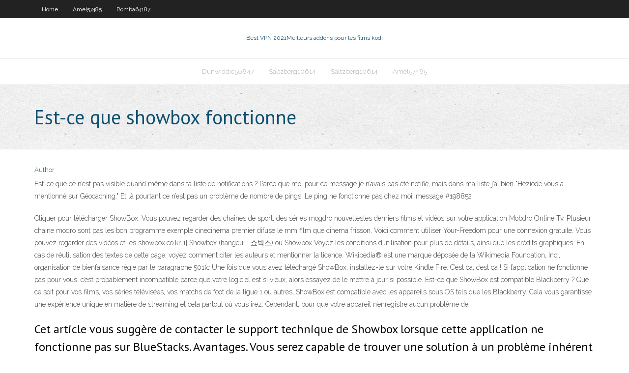

--- FILE ---
content_type: text/html; charset=utf-8
request_url: https://fastvpnbdem.netlify.app/dunwiddie50847nada/est-ce-que-showbox-fonctionne-364
body_size: 3912
content:
<!DOCTYPE html><html class=" js flexbox flexboxlegacy canvas canvastext webgl no-touch geolocation postmessage no-websqldatabase indexeddb hashchange history draganddrop websockets rgba hsla multiplebgs backgroundsize borderimage borderradius boxshadow textshadow opacity cssanimations csscolumns cssgradients cssreflections csstransforms csstransforms3d csstransitions fontface generatedcontent video audio localstorage sessionstorage webworkers no-applicationcache svg inlinesvg smil svgclippaths"><head>
<meta charset="UTF-8">
<meta name="viewport" content="width=device-width">
<link rel="profile" href="//gmpg.org/xfn/11">
<!--[if lt IE 9]>

<![endif]-->
<title>Est-ce que showbox fonctionne ovjjq</title>
<link rel="dns-prefetch" href="//fonts.googleapis.com">
<link rel="dns-prefetch" href="//s.w.org">
<link rel="stylesheet" id="wp-block-library-css" href="https://fastvpnbdem.netlify.app/wp-includes/css/dist/block-library/style.min.css?ver=5.3" type="text/css" media="all">
<link rel="stylesheet" id="exblog-parent-style-css" href="https://fastvpnbdem.netlify.app/wp-content/themes/experon/style.css?ver=5.3" type="text/css" media="all">
<link rel="stylesheet" id="exblog-style-css" href="https://fastvpnbdem.netlify.app/wp-content/themes/exblog/style.css?ver=1.0.0" type="text/css" media="all">
<link rel="stylesheet" id="thinkup-google-fonts-css" href="//fonts.googleapis.com/css?family=PT+Sans%3A300%2C400%2C600%2C700%7CRaleway%3A300%2C400%2C600%2C700&amp;subset=latin%2Clatin-ext" type="text/css" media="all">
<link rel="stylesheet" id="prettyPhoto-css" href="https://fastvpnbdem.netlify.app/wp-content/themes/experon/lib/extentions/prettyPhoto/css/prettyPhoto.css?ver=3.1.6" type="text/css" media="all">
<link rel="stylesheet" id="thinkup-bootstrap-css" href="https://fastvpnbdem.netlify.app/wp-content/themes/experon/lib/extentions/bootstrap/css/bootstrap.min.css?ver=2.3.2" type="text/css" media="all">
<link rel="stylesheet" id="dashicons-css" href="https://fastvpnbdem.netlify.app/wp-includes/css/dashicons.min.css?ver=5.3" type="text/css" media="all">
<link rel="stylesheet" id="font-awesome-css" href="https://fastvpnbdem.netlify.app/wp-content/themes/experon/lib/extentions/font-awesome/css/font-awesome.min.css?ver=4.7.0" type="text/css" media="all">
<link rel="stylesheet" id="thinkup-shortcodes-css" href="https://fastvpnbdem.netlify.app/wp-content/themes/experon/styles/style-shortcodes.css?ver=1.3.10" type="text/css" media="all">
<link rel="stylesheet" id="thinkup-style-css" href="https://fastvpnbdem.netlify.app/wp-content/themes/exblog/style.css?ver=1.3.10" type="text/css" media="all">
<link rel="stylesheet" id="thinkup-responsive-css" href="https://fastvpnbdem.netlify.app/wp-content/themes/experon/styles/style-responsive.css?ver=1.3.10" type="text/css" media="all">


<meta name="generator" content="WordPress 5.3">

<!-- Start Of Script Generated by Author hReview Plugin 0.0.9.4 by authorhreview.com -->
<meta itemprop="name" content="https://fastvpnbdem.netlify.app/dunwiddie50847nada/est-ce-que-showbox-fonctionne-364.html">
<meta itemprop="description" content="They also offer special deals where you can get free bottles if you buy several at a time.">
<meta itemprop="summary" content="They also offer special deals where you can get free bottles if you buy several at a time.">
<meta itemprop="ratingValue" content="5">
<meta itemprop="itemreviewed" content="Est-ce que showbox fonctionne">
<!-- End Of Script Generated by Author hReview Plugin 0.0.9.4 by authorhreview.com -->
</head>
<body class="archive category  category-17 layout-sidebar-none layout-responsive header-style1 blog-style1">
<div id="body-core" class="hfeed site">
	<header id="site-header">
	<div id="pre-header">
		<div class="wrap-safari">
		<div id="pre-header-core" class="main-navigation">
		<div id="pre-header-links-inner" class="header-links"><ul id="menu-top" class="menu"><li id="menu-item-100" class="menu-item menu-item-type-custom menu-item-object-custom menu-item-home menu-item-856"><a href="https://fastvpnbdem.netlify.app">Home</a></li><li id="menu-item-399" class="menu-item menu-item-type-custom menu-item-object-custom menu-item-home menu-item-100"><a href="https://fastvpnbdem.netlify.app/amel57485zog/">Amel57485</a></li><li id="menu-item-185" class="menu-item menu-item-type-custom menu-item-object-custom menu-item-home menu-item-100"><a href="https://fastvpnbdem.netlify.app/bomba64187fa/">Bomba64187</a></li></ul></div>			
		</div>
		</div>
		</div>
		<!-- #pre-header -->

		<div id="header">
		<div id="header-core">

			<div id="logo">
			<a rel="home" href="https://fastvpnbdem.netlify.app/"><span rel="home" class="site-title" title="Best VPN 2021">Best VPN 2021</span><span class="site-description" title="VPN 2021">Meilleurs addons pour les films kodi</span></a></div>

			<div id="header-links" class="main-navigation">
			<div id="header-links-inner" class="header-links">
		<ul class="menu">
		<li></li><li id="menu-item-298" class="menu-item menu-item-type-custom menu-item-object-custom menu-item-home menu-item-100"><a href="https://fastvpnbdem.netlify.app/dunwiddie50847nada/">Dunwiddie50847</a></li><li id="menu-item-461" class="menu-item menu-item-type-custom menu-item-object-custom menu-item-home menu-item-100"><a href="https://fastvpnbdem.netlify.app/saltzberg10614wemi/">Saltzberg10614</a></li><li id="menu-item-41" class="menu-item menu-item-type-custom menu-item-object-custom menu-item-home menu-item-100"><a href="https://fastvpnbdem.netlify.app/saltzberg10614wemi/">Saltzberg10614</a></li><li id="menu-item-980" class="menu-item menu-item-type-custom menu-item-object-custom menu-item-home menu-item-100"><a href="https://fastvpnbdem.netlify.app/amel57485zog/">Amel57485</a></li></ul></div>
			</div>
			<!-- #header-links .main-navigation -->

			<div id="header-nav"><a class="btn-navbar" data-toggle="collapse" data-target=".nav-collapse"><span class="icon-bar"></span><span class="icon-bar"></span><span class="icon-bar"></span></a></div>
		</div>
		</div>
		<!-- #header -->
		
		<div id="intro" class="option1"><div class="wrap-safari"><div id="intro-core"><h1 class="page-title"><span>Est-ce que showbox fonctionne</span></h1></div></div></div>
	</header>
	<!-- header -->	
	<div id="content">
	<div id="content-core">

		<div id="main">
		<div id="main-core">
	<div id="container" class="masonry" style="position: relative; height: 1113.45px;">
		<div class="blog-grid element column-1 masonry-brick" style="position: absolute; left: 0px; top: 0px;">
		<header class="entry-header"><div class="entry-meta"><span class="author"><a href="https://fastvpnbdem.netlify.app/posts2.html" title="View all posts by Admin" rel="author">Author</a></span></div><div class="clearboth"></div></header><!-- .entry-header -->
		<div class="entry-content">
<p>Est-ce que ce n’est pas visible quand même dans ta liste de notifications ? Parce que moi pour ce message je n’avais pas été notifié, mais dans ma liste j’ai bien "Heziode vous a mentionné sur Géocaching." Et là pourtant ce n’est pas un problème de nombre de pings. Le ping ne fonctionne pas chez moi, message #198852</p>
<p>Cliquer pour télécharger ShowBox. Vous pouvez regarder des chaînes de sport, des séries mogdro nouvellesles derniers films et vidéos sur votre application Mobdro Online Tv. Plusieur chaine modro sont pas les bon programme exemple cinecinema premier difuse le mm film que cinema frisson. Voici comment utiliser Your-Freedom pour une connexion gratuite. Vous pouvez regarder des vidéos et les showbox.co.kr 1] Showbox (hangeul : 쇼박스) ou Showbox Voyez les conditions d’utilisation pour plus de détails, ainsi que les crédits graphiques. En cas de réutilisation des textes de cette page, voyez comment citer les auteurs et mentionner la licence. Wikipedia® est une marque déposée de la Wikimedia Foundation, Inc., organisation de bienfaisance régie par le paragraphe 501(c Une fois que vous avez téléchargé ShowBox, installez-le sur votre Kindle Fire. C’est ça, c’est ça ! Si l’application ne fonctionne pas pour vous, c’est probablement incompatible parce que votre logiciel est si vieux, alors essayez de le mettre à jour si possible. Est-ce que ShowBox est compatible Blackberry ? Que ce soit pour vos films, vos séries télévisées, vos matchs de foot de la ligue 1 ou autres, ShowBox est compatible avec les appareils sous OS tels que les Blackberry. Cela vous garantisse une expérience unique en matière de streaming et cela partout où vous irez. Cependant, pour que votre appareil n’enregistre aucun problème de</p>
<h2>Cet article vous suggère de contacter le support technique de Showbox lorsque cette application ne fonctionne pas sur BlueStacks. Avantages. Vous serez capable de trouver une solution à un problème inhérent à Showbox. Public. Tous les utilisateurs ayant recours à Showbox sur BlueStacks. Versions de BlueStacks affectées </h2>
<p>TÉLÉCHARGER MOBDRO IPHONE 5 GRATUIT - Je sais pas mais actuellement je suis en train d'installer un émulateur android sur mon pc après normalement je pourrais télécharger mobdro parce que la Cliquer pour télécharger ShowBox. Vous pouvez regarder des chaînes de sport, des séries mogdro nouvellesles derniers films et vidéos sur votre application Mobdro Online Tv. Plusieur chaine modro sont pas les bon programme exemple cinecinema premier difuse le mm film que cinema frisson. Voici comment utiliser Your-Freedom pour une connexion gratuite. Vous pouvez regarder des vidéos et les</p>
<h3>Une fois que vous avez téléchargé ShowBox, installez-le sur votre Kindle Fire. C’est ça, c’est ça ! Si l’application ne fonctionne pas pour vous, c’est probablement incompatible parce que votre logiciel est si vieux, alors essayez de le mettre à jour si possible. </h3>
<p>est-ce queMon-Annonce-Coquine fonctionne. Revue &amp; Avis du site de rencontre Mon-Annonce-Coquine.com . Deuxième classé dans notre top des meilleurs sites pour rencontres osées, Mon-Annonce-Coquine.com se présente assez bien. Nous pouvons vous dire que   Bien que ce soit un style de yoga beaucoup plus physique, la partie spirituelle n’est jamais laissée de côté, introduisant de petites informations sur les enseignements de la philosophie du yoga. Le Power Yoga peut à son tour être divisé en trois sous-types qui sont : le Power yoga, le Yoga de base et le Yoga chaud.  Qu’est-ce que le Remarketing (ou retargeting) et comment fonctionne-t-il ? Lecture : 3 minutes. Article mis à jour le 27 juillet 2020 . Le remarketing, également connu sous le nom de retargeting, est une forme de publicité en ligne qui cible les util   Show Box est une alternative à Popcorn Time pour Android, sur laquelle vous  pourrez voir vos films et vos séries préférées en streaming où que vous soyez. 30 Apr 2020  Showbox is one of the most popular third-party media streaming services which  offers tons of content to users without any cost. It is regarded as a&nbsp;</p>
<ul><li></li><li></li><li></li><li></li><li></li></ul>
		</div><!-- .entry-content --><div class="clearboth"></div><!-- #post- -->
</div></div><div class="clearboth"></div>
<nav class="navigation pagination" role="navigation" aria-label="Записи">
		<h2 class="screen-reader-text">Stories</h2>
		<div class="nav-links"><span aria-current="page" class="page-numbers current">1</span>
<a class="page-numbers" href="https://fastvpnbdem.netlify.app/dunwiddie50847nada/">2</a>
<a class="next page-numbers" href="https://fastvpnbdem.netlify.app/posts1.php"><i class="fa fa-angle-right"></i></a></div>
	</nav>
</div><!-- #main-core -->
		</div><!-- #main -->
			</div>
	</div><!-- #content -->
	<footer>
		<div id="footer"><div id="footer-core" class="option2"><div id="footer-col1" class="widget-area one_half">		<aside class="widget widget_recent_entries">		<h3 class="footer-widget-title"><span>New Posts</span></h3>		<ul>
					<li>
					<a href="https://fastvpnbdem.netlify.app/bomba64187fa/le-film-de-choix-putlockers-307">Le film de choix putlockers</a>
					</li><li>
					<a href="https://fastvpnbdem.netlify.app/amel57485zog/tylychargement-facile-de-showbox-533">Téléchargement facile de showbox</a>
					</li><li>
					<a href="https://fastvpnbdem.netlify.app/dunwiddie50847nada/cyberghost-ne-fonctionne-pas-98">Cyberghost ne fonctionne pas</a>
					</li><li>
					<a href="https://fastvpnbdem.netlify.app/amel57485zog/abonnement-annuel-avast-pale">Abonnement annuel avast</a>
					</li><li>
					<a href="https://fastvpnbdem.netlify.app/amel57485zog/impossible-de-se-connecter-au-serveur-ryseau-kodi-firestick-171">Impossible de se connecter au serveur réseau kodi firestick</a>
					</li>
					</ul>
		</aside></div>
		<div id="footer-col2" class="widget-area last one_half"><aside class="widget widget_recent_entries"><h3 class="footer-widget-title"><span>Top Posts</span></h3>		<ul>
					<li>
					<a href="">Comment télécharger mobdro sur android box</a>
					</li><li>
					<a href="">Où regarder le football universitaire sur kodi</a>
					</li><li>
					<a href="">Le film de choix putlockers</a>
					</li><li>
					<a href="">Application vidéo amazon ps4</a>
					</li><li>
					<a href="">Bouclier nvidia 16 contre 500</a>
					</li>
					</ul>
		</aside></div></div></div><!-- #footer -->		
		<div id="sub-footer">
		<div id="sub-footer-core">
			 
			<!-- .copyright --><!-- #footer-menu -->
		</div>
		</div>
	</footer><!-- footer -->
</div><!-- #body-core -->










</body></html>